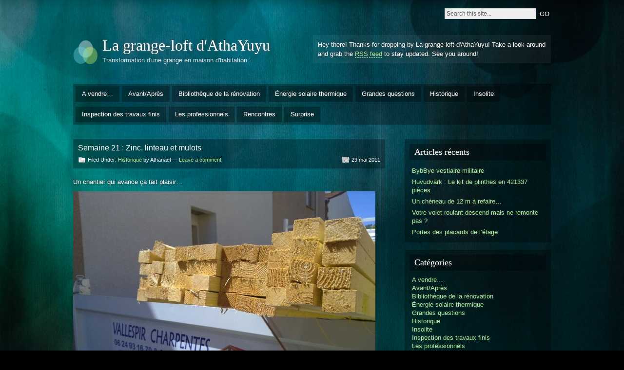

--- FILE ---
content_type: text/html; charset=UTF-8
request_url: https://renovation.maison-grange.fr/2011/05/29/semaine-21-zinc-linteau-et-mulot/
body_size: 10341
content:
<!DOCTYPE html PUBLIC "-//W3C//DTD XHTML 1.0 Strict//EN" "http://www.w3.org/TR/xhtml1/DTD/xhtml1-strict.dtd">
<html xmlns="http://www.w3.org/1999/xhtml" lang="fr-FR">

<head profile="http://gmpg.org/xfn/11">
<meta http-equiv="Content-Type" content="text/html; charset=UTF-8" />
<title>Semaine 21 : Zinc, linteau et mulots &#124;  La grange-loft d&#039;AthaYuyu</title>
<link rel="alternate" type="application/rss+xml" title="La grange-loft d&#039;AthaYuyu RSS Feed" href="https://renovation.maison-grange.fr/feed/" />
<link rel="pingback" href="https://renovation.maison-grange.fr/xmlrpc.php" />

<link rel="stylesheet" href="https://renovation.maison-grange.fr/wp-content/themes/motion/style.css" type="text/css" media="screen" />
<!--[if lt IE 7]>
<link href="/ie6.css" rel="stylesheet" type="text/css" media="screen" />
<script type="text/javascript">var clear="/images/clear.gif"; //path to clear.gif</script>
<script type="text/javascript" src="/js/unitpngfix.js"></script>

<![endif]-->

<meta name='robots' content='max-image-preview:large' />
<link rel="alternate" type="application/rss+xml" title="La grange-loft d&#039;AthaYuyu &raquo; Flux" href="https://renovation.maison-grange.fr/feed/" />
<link rel="alternate" type="application/rss+xml" title="La grange-loft d&#039;AthaYuyu &raquo; Flux des commentaires" href="https://renovation.maison-grange.fr/comments/feed/" />
<link rel="alternate" type="application/rss+xml" title="La grange-loft d&#039;AthaYuyu &raquo; Semaine 21 : Zinc, linteau et mulots Flux des commentaires" href="https://renovation.maison-grange.fr/2011/05/29/semaine-21-zinc-linteau-et-mulot/feed/" />
<script type="text/javascript">
/* <![CDATA[ */
window._wpemojiSettings = {"baseUrl":"https:\/\/s.w.org\/images\/core\/emoji\/14.0.0\/72x72\/","ext":".png","svgUrl":"https:\/\/s.w.org\/images\/core\/emoji\/14.0.0\/svg\/","svgExt":".svg","source":{"concatemoji":"https:\/\/renovation.maison-grange.fr\/wp-includes\/js\/wp-emoji-release.min.js?ver=6.4.7"}};
/*! This file is auto-generated */
!function(i,n){var o,s,e;function c(e){try{var t={supportTests:e,timestamp:(new Date).valueOf()};sessionStorage.setItem(o,JSON.stringify(t))}catch(e){}}function p(e,t,n){e.clearRect(0,0,e.canvas.width,e.canvas.height),e.fillText(t,0,0);var t=new Uint32Array(e.getImageData(0,0,e.canvas.width,e.canvas.height).data),r=(e.clearRect(0,0,e.canvas.width,e.canvas.height),e.fillText(n,0,0),new Uint32Array(e.getImageData(0,0,e.canvas.width,e.canvas.height).data));return t.every(function(e,t){return e===r[t]})}function u(e,t,n){switch(t){case"flag":return n(e,"\ud83c\udff3\ufe0f\u200d\u26a7\ufe0f","\ud83c\udff3\ufe0f\u200b\u26a7\ufe0f")?!1:!n(e,"\ud83c\uddfa\ud83c\uddf3","\ud83c\uddfa\u200b\ud83c\uddf3")&&!n(e,"\ud83c\udff4\udb40\udc67\udb40\udc62\udb40\udc65\udb40\udc6e\udb40\udc67\udb40\udc7f","\ud83c\udff4\u200b\udb40\udc67\u200b\udb40\udc62\u200b\udb40\udc65\u200b\udb40\udc6e\u200b\udb40\udc67\u200b\udb40\udc7f");case"emoji":return!n(e,"\ud83e\udef1\ud83c\udffb\u200d\ud83e\udef2\ud83c\udfff","\ud83e\udef1\ud83c\udffb\u200b\ud83e\udef2\ud83c\udfff")}return!1}function f(e,t,n){var r="undefined"!=typeof WorkerGlobalScope&&self instanceof WorkerGlobalScope?new OffscreenCanvas(300,150):i.createElement("canvas"),a=r.getContext("2d",{willReadFrequently:!0}),o=(a.textBaseline="top",a.font="600 32px Arial",{});return e.forEach(function(e){o[e]=t(a,e,n)}),o}function t(e){var t=i.createElement("script");t.src=e,t.defer=!0,i.head.appendChild(t)}"undefined"!=typeof Promise&&(o="wpEmojiSettingsSupports",s=["flag","emoji"],n.supports={everything:!0,everythingExceptFlag:!0},e=new Promise(function(e){i.addEventListener("DOMContentLoaded",e,{once:!0})}),new Promise(function(t){var n=function(){try{var e=JSON.parse(sessionStorage.getItem(o));if("object"==typeof e&&"number"==typeof e.timestamp&&(new Date).valueOf()<e.timestamp+604800&&"object"==typeof e.supportTests)return e.supportTests}catch(e){}return null}();if(!n){if("undefined"!=typeof Worker&&"undefined"!=typeof OffscreenCanvas&&"undefined"!=typeof URL&&URL.createObjectURL&&"undefined"!=typeof Blob)try{var e="postMessage("+f.toString()+"("+[JSON.stringify(s),u.toString(),p.toString()].join(",")+"));",r=new Blob([e],{type:"text/javascript"}),a=new Worker(URL.createObjectURL(r),{name:"wpTestEmojiSupports"});return void(a.onmessage=function(e){c(n=e.data),a.terminate(),t(n)})}catch(e){}c(n=f(s,u,p))}t(n)}).then(function(e){for(var t in e)n.supports[t]=e[t],n.supports.everything=n.supports.everything&&n.supports[t],"flag"!==t&&(n.supports.everythingExceptFlag=n.supports.everythingExceptFlag&&n.supports[t]);n.supports.everythingExceptFlag=n.supports.everythingExceptFlag&&!n.supports.flag,n.DOMReady=!1,n.readyCallback=function(){n.DOMReady=!0}}).then(function(){return e}).then(function(){var e;n.supports.everything||(n.readyCallback(),(e=n.source||{}).concatemoji?t(e.concatemoji):e.wpemoji&&e.twemoji&&(t(e.twemoji),t(e.wpemoji)))}))}((window,document),window._wpemojiSettings);
/* ]]> */
</script>
<style id='wp-emoji-styles-inline-css' type='text/css'>

	img.wp-smiley, img.emoji {
		display: inline !important;
		border: none !important;
		box-shadow: none !important;
		height: 1em !important;
		width: 1em !important;
		margin: 0 0.07em !important;
		vertical-align: -0.1em !important;
		background: none !important;
		padding: 0 !important;
	}
</style>
<link rel='stylesheet' id='wp-block-library-css' href='http://renovation.maison-grange.fr/wp-includes/css/dist/block-library/style.min.css?ver=6.4.7' type='text/css' media='all' />
<style id='classic-theme-styles-inline-css' type='text/css'>
/*! This file is auto-generated */
.wp-block-button__link{color:#fff;background-color:#32373c;border-radius:9999px;box-shadow:none;text-decoration:none;padding:calc(.667em + 2px) calc(1.333em + 2px);font-size:1.125em}.wp-block-file__button{background:#32373c;color:#fff;text-decoration:none}
</style>
<style id='global-styles-inline-css' type='text/css'>
body{--wp--preset--color--black: #000000;--wp--preset--color--cyan-bluish-gray: #abb8c3;--wp--preset--color--white: #ffffff;--wp--preset--color--pale-pink: #f78da7;--wp--preset--color--vivid-red: #cf2e2e;--wp--preset--color--luminous-vivid-orange: #ff6900;--wp--preset--color--luminous-vivid-amber: #fcb900;--wp--preset--color--light-green-cyan: #7bdcb5;--wp--preset--color--vivid-green-cyan: #00d084;--wp--preset--color--pale-cyan-blue: #8ed1fc;--wp--preset--color--vivid-cyan-blue: #0693e3;--wp--preset--color--vivid-purple: #9b51e0;--wp--preset--gradient--vivid-cyan-blue-to-vivid-purple: linear-gradient(135deg,rgba(6,147,227,1) 0%,rgb(155,81,224) 100%);--wp--preset--gradient--light-green-cyan-to-vivid-green-cyan: linear-gradient(135deg,rgb(122,220,180) 0%,rgb(0,208,130) 100%);--wp--preset--gradient--luminous-vivid-amber-to-luminous-vivid-orange: linear-gradient(135deg,rgba(252,185,0,1) 0%,rgba(255,105,0,1) 100%);--wp--preset--gradient--luminous-vivid-orange-to-vivid-red: linear-gradient(135deg,rgba(255,105,0,1) 0%,rgb(207,46,46) 100%);--wp--preset--gradient--very-light-gray-to-cyan-bluish-gray: linear-gradient(135deg,rgb(238,238,238) 0%,rgb(169,184,195) 100%);--wp--preset--gradient--cool-to-warm-spectrum: linear-gradient(135deg,rgb(74,234,220) 0%,rgb(151,120,209) 20%,rgb(207,42,186) 40%,rgb(238,44,130) 60%,rgb(251,105,98) 80%,rgb(254,248,76) 100%);--wp--preset--gradient--blush-light-purple: linear-gradient(135deg,rgb(255,206,236) 0%,rgb(152,150,240) 100%);--wp--preset--gradient--blush-bordeaux: linear-gradient(135deg,rgb(254,205,165) 0%,rgb(254,45,45) 50%,rgb(107,0,62) 100%);--wp--preset--gradient--luminous-dusk: linear-gradient(135deg,rgb(255,203,112) 0%,rgb(199,81,192) 50%,rgb(65,88,208) 100%);--wp--preset--gradient--pale-ocean: linear-gradient(135deg,rgb(255,245,203) 0%,rgb(182,227,212) 50%,rgb(51,167,181) 100%);--wp--preset--gradient--electric-grass: linear-gradient(135deg,rgb(202,248,128) 0%,rgb(113,206,126) 100%);--wp--preset--gradient--midnight: linear-gradient(135deg,rgb(2,3,129) 0%,rgb(40,116,252) 100%);--wp--preset--font-size--small: 13px;--wp--preset--font-size--medium: 20px;--wp--preset--font-size--large: 36px;--wp--preset--font-size--x-large: 42px;--wp--preset--spacing--20: 0.44rem;--wp--preset--spacing--30: 0.67rem;--wp--preset--spacing--40: 1rem;--wp--preset--spacing--50: 1.5rem;--wp--preset--spacing--60: 2.25rem;--wp--preset--spacing--70: 3.38rem;--wp--preset--spacing--80: 5.06rem;--wp--preset--shadow--natural: 6px 6px 9px rgba(0, 0, 0, 0.2);--wp--preset--shadow--deep: 12px 12px 50px rgba(0, 0, 0, 0.4);--wp--preset--shadow--sharp: 6px 6px 0px rgba(0, 0, 0, 0.2);--wp--preset--shadow--outlined: 6px 6px 0px -3px rgba(255, 255, 255, 1), 6px 6px rgba(0, 0, 0, 1);--wp--preset--shadow--crisp: 6px 6px 0px rgba(0, 0, 0, 1);}:where(.is-layout-flex){gap: 0.5em;}:where(.is-layout-grid){gap: 0.5em;}body .is-layout-flow > .alignleft{float: left;margin-inline-start: 0;margin-inline-end: 2em;}body .is-layout-flow > .alignright{float: right;margin-inline-start: 2em;margin-inline-end: 0;}body .is-layout-flow > .aligncenter{margin-left: auto !important;margin-right: auto !important;}body .is-layout-constrained > .alignleft{float: left;margin-inline-start: 0;margin-inline-end: 2em;}body .is-layout-constrained > .alignright{float: right;margin-inline-start: 2em;margin-inline-end: 0;}body .is-layout-constrained > .aligncenter{margin-left: auto !important;margin-right: auto !important;}body .is-layout-constrained > :where(:not(.alignleft):not(.alignright):not(.alignfull)){max-width: var(--wp--style--global--content-size);margin-left: auto !important;margin-right: auto !important;}body .is-layout-constrained > .alignwide{max-width: var(--wp--style--global--wide-size);}body .is-layout-flex{display: flex;}body .is-layout-flex{flex-wrap: wrap;align-items: center;}body .is-layout-flex > *{margin: 0;}body .is-layout-grid{display: grid;}body .is-layout-grid > *{margin: 0;}:where(.wp-block-columns.is-layout-flex){gap: 2em;}:where(.wp-block-columns.is-layout-grid){gap: 2em;}:where(.wp-block-post-template.is-layout-flex){gap: 1.25em;}:where(.wp-block-post-template.is-layout-grid){gap: 1.25em;}.has-black-color{color: var(--wp--preset--color--black) !important;}.has-cyan-bluish-gray-color{color: var(--wp--preset--color--cyan-bluish-gray) !important;}.has-white-color{color: var(--wp--preset--color--white) !important;}.has-pale-pink-color{color: var(--wp--preset--color--pale-pink) !important;}.has-vivid-red-color{color: var(--wp--preset--color--vivid-red) !important;}.has-luminous-vivid-orange-color{color: var(--wp--preset--color--luminous-vivid-orange) !important;}.has-luminous-vivid-amber-color{color: var(--wp--preset--color--luminous-vivid-amber) !important;}.has-light-green-cyan-color{color: var(--wp--preset--color--light-green-cyan) !important;}.has-vivid-green-cyan-color{color: var(--wp--preset--color--vivid-green-cyan) !important;}.has-pale-cyan-blue-color{color: var(--wp--preset--color--pale-cyan-blue) !important;}.has-vivid-cyan-blue-color{color: var(--wp--preset--color--vivid-cyan-blue) !important;}.has-vivid-purple-color{color: var(--wp--preset--color--vivid-purple) !important;}.has-black-background-color{background-color: var(--wp--preset--color--black) !important;}.has-cyan-bluish-gray-background-color{background-color: var(--wp--preset--color--cyan-bluish-gray) !important;}.has-white-background-color{background-color: var(--wp--preset--color--white) !important;}.has-pale-pink-background-color{background-color: var(--wp--preset--color--pale-pink) !important;}.has-vivid-red-background-color{background-color: var(--wp--preset--color--vivid-red) !important;}.has-luminous-vivid-orange-background-color{background-color: var(--wp--preset--color--luminous-vivid-orange) !important;}.has-luminous-vivid-amber-background-color{background-color: var(--wp--preset--color--luminous-vivid-amber) !important;}.has-light-green-cyan-background-color{background-color: var(--wp--preset--color--light-green-cyan) !important;}.has-vivid-green-cyan-background-color{background-color: var(--wp--preset--color--vivid-green-cyan) !important;}.has-pale-cyan-blue-background-color{background-color: var(--wp--preset--color--pale-cyan-blue) !important;}.has-vivid-cyan-blue-background-color{background-color: var(--wp--preset--color--vivid-cyan-blue) !important;}.has-vivid-purple-background-color{background-color: var(--wp--preset--color--vivid-purple) !important;}.has-black-border-color{border-color: var(--wp--preset--color--black) !important;}.has-cyan-bluish-gray-border-color{border-color: var(--wp--preset--color--cyan-bluish-gray) !important;}.has-white-border-color{border-color: var(--wp--preset--color--white) !important;}.has-pale-pink-border-color{border-color: var(--wp--preset--color--pale-pink) !important;}.has-vivid-red-border-color{border-color: var(--wp--preset--color--vivid-red) !important;}.has-luminous-vivid-orange-border-color{border-color: var(--wp--preset--color--luminous-vivid-orange) !important;}.has-luminous-vivid-amber-border-color{border-color: var(--wp--preset--color--luminous-vivid-amber) !important;}.has-light-green-cyan-border-color{border-color: var(--wp--preset--color--light-green-cyan) !important;}.has-vivid-green-cyan-border-color{border-color: var(--wp--preset--color--vivid-green-cyan) !important;}.has-pale-cyan-blue-border-color{border-color: var(--wp--preset--color--pale-cyan-blue) !important;}.has-vivid-cyan-blue-border-color{border-color: var(--wp--preset--color--vivid-cyan-blue) !important;}.has-vivid-purple-border-color{border-color: var(--wp--preset--color--vivid-purple) !important;}.has-vivid-cyan-blue-to-vivid-purple-gradient-background{background: var(--wp--preset--gradient--vivid-cyan-blue-to-vivid-purple) !important;}.has-light-green-cyan-to-vivid-green-cyan-gradient-background{background: var(--wp--preset--gradient--light-green-cyan-to-vivid-green-cyan) !important;}.has-luminous-vivid-amber-to-luminous-vivid-orange-gradient-background{background: var(--wp--preset--gradient--luminous-vivid-amber-to-luminous-vivid-orange) !important;}.has-luminous-vivid-orange-to-vivid-red-gradient-background{background: var(--wp--preset--gradient--luminous-vivid-orange-to-vivid-red) !important;}.has-very-light-gray-to-cyan-bluish-gray-gradient-background{background: var(--wp--preset--gradient--very-light-gray-to-cyan-bluish-gray) !important;}.has-cool-to-warm-spectrum-gradient-background{background: var(--wp--preset--gradient--cool-to-warm-spectrum) !important;}.has-blush-light-purple-gradient-background{background: var(--wp--preset--gradient--blush-light-purple) !important;}.has-blush-bordeaux-gradient-background{background: var(--wp--preset--gradient--blush-bordeaux) !important;}.has-luminous-dusk-gradient-background{background: var(--wp--preset--gradient--luminous-dusk) !important;}.has-pale-ocean-gradient-background{background: var(--wp--preset--gradient--pale-ocean) !important;}.has-electric-grass-gradient-background{background: var(--wp--preset--gradient--electric-grass) !important;}.has-midnight-gradient-background{background: var(--wp--preset--gradient--midnight) !important;}.has-small-font-size{font-size: var(--wp--preset--font-size--small) !important;}.has-medium-font-size{font-size: var(--wp--preset--font-size--medium) !important;}.has-large-font-size{font-size: var(--wp--preset--font-size--large) !important;}.has-x-large-font-size{font-size: var(--wp--preset--font-size--x-large) !important;}
.wp-block-navigation a:where(:not(.wp-element-button)){color: inherit;}
:where(.wp-block-post-template.is-layout-flex){gap: 1.25em;}:where(.wp-block-post-template.is-layout-grid){gap: 1.25em;}
:where(.wp-block-columns.is-layout-flex){gap: 2em;}:where(.wp-block-columns.is-layout-grid){gap: 2em;}
.wp-block-pullquote{font-size: 1.5em;line-height: 1.6;}
</style>
<script type="text/javascript" src="https://renovation.maison-grange.fr/wp-content/themes/motion/js/sfhover.js?ver=6.4.7" id="sfhover-js"></script>
<link rel="https://api.w.org/" href="https://renovation.maison-grange.fr/wp-json/" /><link rel="alternate" type="application/json" href="https://renovation.maison-grange.fr/wp-json/wp/v2/posts/815" /><link rel="EditURI" type="application/rsd+xml" title="RSD" href="https://renovation.maison-grange.fr/xmlrpc.php?rsd" />
<meta name="generator" content="WordPress 6.4.7" />
<link rel="canonical" href="https://renovation.maison-grange.fr/2011/05/29/semaine-21-zinc-linteau-et-mulot/" />
<link rel='shortlink' href='https://renovation.maison-grange.fr/?p=815' />
<link rel="alternate" type="application/json+oembed" href="https://renovation.maison-grange.fr/wp-json/oembed/1.0/embed?url=https%3A%2F%2Frenovation.maison-grange.fr%2F2011%2F05%2F29%2Fsemaine-21-zinc-linteau-et-mulot%2F" />
<link rel="alternate" type="text/xml+oembed" href="https://renovation.maison-grange.fr/wp-json/oembed/1.0/embed?url=https%3A%2F%2Frenovation.maison-grange.fr%2F2011%2F05%2F29%2Fsemaine-21-zinc-linteau-et-mulot%2F&#038;format=xml" />
<style type="text/css">.recentcomments a{display:inline !important;padding:0 !important;margin:0 !important;}</style></head>

<body class="post-template-default single single-post postid-815 single-format-standard">
<div id="wrapper">

<div id="top">
	<ul class="top_menu"></ul>
	<div id="search">
	<form method="get" id="searchform" action="/">
		<p>
			<input type="text" value="Search this site..." onfocus="if (this.value == 'Search this site...' ) { this.value = ''; }" onblur="if (this.value == '' ) { this.value = 'Search this site...'; }" name="s" id="searchbox" />
			<input type="submit" class="submitbutton" value="GO" />
		</p>
	</form>
</div></div><!-- /top -->

<div id="header">
	<div id="logo">
		<a href="https://renovation.maison-grange.fr"><img src="https://renovation.maison-grange.fr/wp-content/themes/motion/images/genericlogo.png" alt="La grange-loft d&#039;AthaYuyu" /></a>
		<h1><a href="https://renovation.maison-grange.fr">La grange-loft d&#039;AthaYuyu</a></h1>
		<div id="desc">Transformation d&#039;une grange en maison d&#039;habitation&#8230;</div>
	</div><!-- /logo -->

		<div id="headerbanner">
		<p>Hey there! Thanks for dropping by La grange-loft d&#039;AthaYuyu! Take a look around and grab the <a href="https://renovation.maison-grange.fr/feed/">RSS feed</a> to stay updated. See you around!</p>
	</div>
	</div><!-- /header -->

<ul class="primary_menu">	<li class="cat-item cat-item-13"><a href="https://renovation.maison-grange.fr/category/a-vendre/">A vendre&#8230;</a>
</li>
	<li class="cat-item cat-item-1"><a href="https://renovation.maison-grange.fr/category/avant-apres/">Avant/Après</a>
</li>
	<li class="cat-item cat-item-11"><a href="https://renovation.maison-grange.fr/category/bibliotheque-de-la-renovation/">Bibliothèque de la rénovation</a>
</li>
	<li class="cat-item cat-item-9"><a href="https://renovation.maison-grange.fr/category/energie-solaire-thermique/">Énergie solaire thermique</a>
</li>
	<li class="cat-item cat-item-12"><a href="https://renovation.maison-grange.fr/category/grandes-questions/">Grandes questions</a>
</li>
	<li class="cat-item cat-item-4"><a href="https://renovation.maison-grange.fr/category/historique/">Historique</a>
</li>
	<li class="cat-item cat-item-6"><a href="https://renovation.maison-grange.fr/category/insolite/">Insolite</a>
</li>
	<li class="cat-item cat-item-3"><a href="https://renovation.maison-grange.fr/category/inspection-des-travaux-finis/">Inspection des travaux finis</a>
</li>
	<li class="cat-item cat-item-8"><a href="https://renovation.maison-grange.fr/category/les-professionnels/">Les professionnels</a>
</li>
	<li class="cat-item cat-item-10"><a href="https://renovation.maison-grange.fr/category/rencontres/">Rencontres</a>
</li>
	<li class="cat-item cat-item-5"><a href="https://renovation.maison-grange.fr/category/surprise/">Surprise</a>
</li>
</ul>
<div id="main">

	<div id="content">

		
		
		<div class="post-815 post type-post status-publish format-standard hentry category-historique" id="post-815">
		

			<div class="posttop">
			  Semaine 21 : Zinc, linteau et mulots				<div class="postmetatop">
					<div class="categs">Filed Under: <a href="https://renovation.maison-grange.fr/category/historique/" rel="category tag">Historique</a> by Athanael &mdash; <a href="https://renovation.maison-grange.fr/2011/05/29/semaine-21-zinc-linteau-et-mulot/#respond">Leave a comment</a></div>
					<div class="date"><span>29 mai 2011</span></div>
				</div>
			</div>

			<div class="postcontent">
				<p>Un chantier qui avance ça fait plaisir&#8230;</p>
<p><a class="lightbox" title="24052011131" href="https://renovation.maison-grange.fr/photos-travaux-renovation-grange/2011/05/24052011131.jpg"><img fetchpriority="high" decoding="async" class="alignnone size-medium wp-image-816" title="24052011131" src="https://renovation.maison-grange.fr/photos-travaux-renovation-grange/2011/05/24052011131-620x465.jpg" alt="" width="620" height="465" srcset="https://renovation.maison-grange.fr/photos-travaux-renovation-grange/2011/05/24052011131-620x465.jpg 620w, https://renovation.maison-grange.fr/photos-travaux-renovation-grange/2011/05/24052011131.jpg 980w" sizes="(max-width: 620px) 100vw, 620px" /></a></p>
<p style="text-align: right;"><em>Les premiers liteaux qui seront posés croisés pour avoir une belle lame d&rsquo;air sous nos tuiles</em></p>
<p><a class="lightbox" title="24052011132" href="https://renovation.maison-grange.fr/photos-travaux-renovation-grange/2011/05/24052011132.jpg"><img decoding="async" class="alignnone size-medium wp-image-817" title="24052011132" src="https://renovation.maison-grange.fr/photos-travaux-renovation-grange/2011/05/24052011132-620x465.jpg" alt="" width="620" height="465" srcset="https://renovation.maison-grange.fr/photos-travaux-renovation-grange/2011/05/24052011132-620x465.jpg 620w, https://renovation.maison-grange.fr/photos-travaux-renovation-grange/2011/05/24052011132.jpg 980w" sizes="(max-width: 620px) 100vw, 620px" /></a></p>
<p style="text-align: right;"><em>Le chéneau avance, une feuille de zinc entière pour chaque section</em></p>
<p><a class="lightbox" title="24052011134" href="https://renovation.maison-grange.fr/photos-travaux-renovation-grange/2011/05/24052011134.jpg"><img decoding="async" class="alignnone size-medium wp-image-818" title="24052011134" src="https://renovation.maison-grange.fr/photos-travaux-renovation-grange/2011/05/24052011134-620x465.jpg" alt="" width="620" height="465" srcset="https://renovation.maison-grange.fr/photos-travaux-renovation-grange/2011/05/24052011134-620x465.jpg 620w, https://renovation.maison-grange.fr/photos-travaux-renovation-grange/2011/05/24052011134.jpg 980w" sizes="(max-width: 620px) 100vw, 620px" /></a></p>
<p style="text-align: right;"><em>L&rsquo;extrémité du chéneau coté jardin</em></p>
<p><a class="lightbox" title="24052011135" href="https://renovation.maison-grange.fr/photos-travaux-renovation-grange/2011/05/24052011135.jpg"><img loading="lazy" decoding="async" class="alignnone size-medium wp-image-819" title="24052011135" src="https://renovation.maison-grange.fr/photos-travaux-renovation-grange/2011/05/24052011135-620x465.jpg" alt="" width="620" height="465" srcset="https://renovation.maison-grange.fr/photos-travaux-renovation-grange/2011/05/24052011135-620x465.jpg 620w, https://renovation.maison-grange.fr/photos-travaux-renovation-grange/2011/05/24052011135.jpg 980w" sizes="(max-width: 620px) 100vw, 620px" /></a></p>
<p style="text-align: right;"><em>L&rsquo;autre extrémité du chéneau coté rue</em></p>
<p><a class="lightbox" title="IMG_7353" href="https://renovation.maison-grange.fr/photos-travaux-renovation-grange/2011/05/IMG_7353.jpg"><img loading="lazy" decoding="async" class="alignnone size-medium wp-image-822" title="IMG_7353" src="https://renovation.maison-grange.fr/photos-travaux-renovation-grange/2011/05/IMG_7353-620x465.jpg" alt="" width="620" height="465" srcset="https://renovation.maison-grange.fr/photos-travaux-renovation-grange/2011/05/IMG_7353-620x465.jpg 620w, https://renovation.maison-grange.fr/photos-travaux-renovation-grange/2011/05/IMG_7353.jpg 980w" sizes="(max-width: 620px) 100vw, 620px" /></a></p>
<p style="text-align: right;"><em>De mon coté il ne me reste plus que quelques cayrous à nettoyer/préparer/reconditionner pour les rives</em></p>
<p><a class="lightbox" title="IMG_7342" href="https://renovation.maison-grange.fr/photos-travaux-renovation-grange/2011/05/IMG_7342.jpg"><img loading="lazy" decoding="async" class="alignnone size-medium wp-image-820" title="IMG_7342" src="https://renovation.maison-grange.fr/photos-travaux-renovation-grange/2011/05/IMG_7342-e1306708968757-620x826.jpg" alt="" width="620" height="826" srcset="https://renovation.maison-grange.fr/photos-travaux-renovation-grange/2011/05/IMG_7342-e1306708968757-620x826.jpg 620w, https://renovation.maison-grange.fr/photos-travaux-renovation-grange/2011/05/IMG_7342-e1306708968757.jpg 735w" sizes="(max-width: 620px) 100vw, 620px" /></a></p>
<p style="text-align: right;"><em>Phil W. continu son travail sur les ouvertures, on en voit le bout mais il reste du travail</em></p>
<p><a class="lightbox" title="IMG_7352" href="https://renovation.maison-grange.fr/photos-travaux-renovation-grange/2011/05/IMG_7352.jpg"><img loading="lazy" decoding="async" class="alignnone size-medium wp-image-821" title="IMG_7352" src="https://renovation.maison-grange.fr/photos-travaux-renovation-grange/2011/05/IMG_7352-620x465.jpg" alt="" width="620" height="465" srcset="https://renovation.maison-grange.fr/photos-travaux-renovation-grange/2011/05/IMG_7352-620x465.jpg 620w, https://renovation.maison-grange.fr/photos-travaux-renovation-grange/2011/05/IMG_7352.jpg 980w" sizes="(max-width: 620px) 100vw, 620px" /></a></p>
<p style="text-align: right;"><em>La photo est mauvaise mais le gabarit en bois est en place pour réaliser l&rsquo;arche qui sera faiblement courbée</em></p>
<p><a class="lightbox" title="IMG_7354" href="https://renovation.maison-grange.fr/photos-travaux-renovation-grange/2011/05/IMG_7354.jpg"><img loading="lazy" decoding="async" class="alignnone size-medium wp-image-823" title="IMG_7354" src="https://renovation.maison-grange.fr/photos-travaux-renovation-grange/2011/05/IMG_7354-620x465.jpg" alt="" width="620" height="465" srcset="https://renovation.maison-grange.fr/photos-travaux-renovation-grange/2011/05/IMG_7354-620x465.jpg 620w, https://renovation.maison-grange.fr/photos-travaux-renovation-grange/2011/05/IMG_7354.jpg 980w" sizes="(max-width: 620px) 100vw, 620px" /></a><a class="lightbox" title="ouverture.5.web" href="https://renovation.maison-grange.fr/photos-travaux-renovation-grange/2011/05/ouverture.5.web_.jpg"></a></p>
<p>&nbsp;</p>
<p style="text-align: right;"><em>Les arches seront réalisées/habillées en briques : <a href="/2011/06/13/la-briqueterie-sainte-marcelle-a-st-jean-pla-de-corts/">des mulots (22x5x5) toujours de Ste Marcelle à St Jean Plat de Corts</a></em></p>
<p style="text-align: left;"><a class="lightbox" title="ouverture.5.web" href="https://renovation.maison-grange.fr/photos-travaux-renovation-grange/2011/05/ouverture.5.web_.jpg"><img loading="lazy" decoding="async" class="size-medium wp-image-825" title="ouverture.5.web" src="https://renovation.maison-grange.fr/photos-travaux-renovation-grange/2011/05/ouverture.5.web_-620x335.jpg" alt="" width="620" height="335" srcset="https://renovation.maison-grange.fr/photos-travaux-renovation-grange/2011/05/ouverture.5.web_-620x335.jpg 620w, https://renovation.maison-grange.fr/photos-travaux-renovation-grange/2011/05/ouverture.5.web_.jpg 980w" sizes="(max-width: 620px) 100vw, 620px" /></a><em> </em></p>
<p style="text-align: right;"><em>Fermeture des ouvertures&#8230;</em></p>
<p style="text-align: left;">Si vous êtes dans le 66, à proximité des Aspres, nous aurons bientôt un beau tas de cailloux à céder gratuitement, il faudra simplement venir les chercher, faites nous signe&#8230;</p>
				<div class="linkpages"></div>
				<p>
				<span class="alignleft">&laquo; <a href="https://renovation.maison-grange.fr/2011/05/22/semaine-20-seconde-ouverture-ok/" rel="prev">Semaine 20 : Seconde ouverture ok</a></span>
				<span class="alignright"><a href="https://renovation.maison-grange.fr/2011/06/05/semaine-22-les-arches-en-cayrous/" rel="next">Semaine 22 : Les arches en cayrous</a> &raquo;</span>
				</p>
				<div class="clear"></div>
			</div>
			<small></small>
			<small class="permalink"><a href="https://renovation.maison-grange.fr/2011/05/29/semaine-21-zinc-linteau-et-mulot/" rel="bookmark" title="Permanent Link to Semaine 21 : Zinc, linteau et mulots">Permanent Link</a></small>

			<div class="postmetabottom">
				<div class="tags"></div>
				<div class="readmore"><a href="https://renovation.maison-grange.fr/2011/05/29/semaine-21-zinc-linteau-et-mulot/feed/">Comments <abbr title="Really Simple Syndication">RSS</abbr> feed</a></div>
			</div>

		</div><!-- /post -->

		<div id="comments">
		
	<div id="respond" class="comment-respond">
		<h3 id="reply-title" class="comment-reply-title">Laisser un commentaire</h3><form action="https://renovation.maison-grange.fr/wp-comments-post.php" method="post" id="commentform" class="comment-form"><p class="comment-notes"><span id="email-notes">Votre adresse e-mail ne sera pas publiée.</span> <span class="required-field-message">Les champs obligatoires sont indiqués avec <span class="required">*</span></span></p><p class="comment-form-comment"><label for="comment">Commentaire <span class="required">*</span></label> <textarea id="comment" name="comment" cols="45" rows="8" maxlength="65525" required="required"></textarea></p><p class="comment-form-author"><label for="author">Nom <span class="required">*</span></label> <input id="author" name="author" type="text" value="" size="30" maxlength="245" autocomplete="name" required="required" /></p>
<p class="comment-form-email"><label for="email">E-mail <span class="required">*</span></label> <input id="email" name="email" type="text" value="" size="30" maxlength="100" aria-describedby="email-notes" autocomplete="email" required="required" /></p>
<p class="comment-form-url"><label for="url">Site web</label> <input id="url" name="url" type="text" value="" size="30" maxlength="200" autocomplete="url" /></p>
<p class="form-submit"><input name="submit" type="submit" id="submit" class="submit" value="Laisser un commentaire" /> <input type='hidden' name='comment_post_ID' value='815' id='comment_post_ID' />
<input type='hidden' name='comment_parent' id='comment_parent' value='0' />
</p><p style="display: none;"><input type="hidden" id="akismet_comment_nonce" name="akismet_comment_nonce" value="2ef8c0dba5" /></p><p style="display: none !important;" class="akismet-fields-container" data-prefix="ak_"><label>&#916;<textarea name="ak_hp_textarea" cols="45" rows="8" maxlength="100"></textarea></label><input type="hidden" id="ak_js_1" name="ak_js" value="33"/><script>document.getElementById( "ak_js_1" ).setAttribute( "value", ( new Date() ).getTime() );</script></p></form>	</div><!-- #respond -->
	<p class="akismet_comment_form_privacy_notice">Ce site utilise Akismet pour réduire les indésirables. <a href="https://akismet.com/privacy/" target="_blank" rel="nofollow noopener">En savoir plus sur la façon dont les données de vos commentaires sont traitées</a>.</p>		</div><!-- /comments -->

		
		
		
	</div><!-- /content -->

	<div id="sidebar">
	<ul>
	
		<li id="recent-posts-3" class="boxed widget widget_recent_entries">
		<h3 class="widgettitle">Articles récents</h3>
		<ul>
											<li>
					<a href="https://renovation.maison-grange.fr/2019/12/27/bybbye-vestiaire-militaire/">BybBye vestiaire militaire</a>
									</li>
											<li>
					<a href="https://renovation.maison-grange.fr/2019/11/15/huvudvark-le-kit-de-plinthes-en-421337-pieces/">Huvudvärk : Le kit de plinthes en 421337 pièces</a>
									</li>
											<li>
					<a href="https://renovation.maison-grange.fr/2019/11/06/un-cheneau-de-12-m-a-refaire/">Un chéneau de 12 m à refaire&#8230;</a>
									</li>
											<li>
					<a href="https://renovation.maison-grange.fr/2018/06/04/votre-volet-roulant-descend-mais-ne-remonte-pas-sans-aide/">Votre volet roulant descend mais ne remonte pas ?</a>
									</li>
											<li>
					<a href="https://renovation.maison-grange.fr/2018/05/28/portes-des-placards-de-letage/">Portes des placards de l&rsquo;étage</a>
									</li>
					</ul>

		</li><li id="categories-3" class="boxed widget widget_categories"><h3 class="widgettitle">Catégories</h3>
			<ul>
					<li class="cat-item cat-item-13"><a href="https://renovation.maison-grange.fr/category/a-vendre/">A vendre&#8230;</a>
</li>
	<li class="cat-item cat-item-1"><a href="https://renovation.maison-grange.fr/category/avant-apres/">Avant/Après</a>
</li>
	<li class="cat-item cat-item-11"><a href="https://renovation.maison-grange.fr/category/bibliotheque-de-la-renovation/">Bibliothèque de la rénovation</a>
</li>
	<li class="cat-item cat-item-9"><a href="https://renovation.maison-grange.fr/category/energie-solaire-thermique/">Énergie solaire thermique</a>
</li>
	<li class="cat-item cat-item-12"><a href="https://renovation.maison-grange.fr/category/grandes-questions/">Grandes questions</a>
</li>
	<li class="cat-item cat-item-4"><a href="https://renovation.maison-grange.fr/category/historique/">Historique</a>
</li>
	<li class="cat-item cat-item-6"><a href="https://renovation.maison-grange.fr/category/insolite/">Insolite</a>
</li>
	<li class="cat-item cat-item-3"><a href="https://renovation.maison-grange.fr/category/inspection-des-travaux-finis/">Inspection des travaux finis</a>
</li>
	<li class="cat-item cat-item-8"><a href="https://renovation.maison-grange.fr/category/les-professionnels/">Les professionnels</a>
</li>
	<li class="cat-item cat-item-10"><a href="https://renovation.maison-grange.fr/category/rencontres/">Rencontres</a>
</li>
	<li class="cat-item cat-item-5"><a href="https://renovation.maison-grange.fr/category/surprise/">Surprise</a>
</li>
			</ul>

			</li><li id="archives-3" class="boxed widget widget_archive"><h3 class="widgettitle">Archives</h3>
			<ul>
					<li><a href='https://renovation.maison-grange.fr/2019/12/'>décembre 2019</a></li>
	<li><a href='https://renovation.maison-grange.fr/2019/11/'>novembre 2019</a></li>
	<li><a href='https://renovation.maison-grange.fr/2018/06/'>juin 2018</a></li>
	<li><a href='https://renovation.maison-grange.fr/2018/05/'>mai 2018</a></li>
	<li><a href='https://renovation.maison-grange.fr/2016/11/'>novembre 2016</a></li>
	<li><a href='https://renovation.maison-grange.fr/2015/08/'>août 2015</a></li>
	<li><a href='https://renovation.maison-grange.fr/2015/07/'>juillet 2015</a></li>
	<li><a href='https://renovation.maison-grange.fr/2015/06/'>juin 2015</a></li>
	<li><a href='https://renovation.maison-grange.fr/2015/05/'>mai 2015</a></li>
	<li><a href='https://renovation.maison-grange.fr/2014/10/'>octobre 2014</a></li>
	<li><a href='https://renovation.maison-grange.fr/2014/08/'>août 2014</a></li>
	<li><a href='https://renovation.maison-grange.fr/2014/07/'>juillet 2014</a></li>
	<li><a href='https://renovation.maison-grange.fr/2014/06/'>juin 2014</a></li>
	<li><a href='https://renovation.maison-grange.fr/2014/05/'>mai 2014</a></li>
	<li><a href='https://renovation.maison-grange.fr/2013/06/'>juin 2013</a></li>
	<li><a href='https://renovation.maison-grange.fr/2013/05/'>mai 2013</a></li>
	<li><a href='https://renovation.maison-grange.fr/2013/04/'>avril 2013</a></li>
	<li><a href='https://renovation.maison-grange.fr/2013/02/'>février 2013</a></li>
	<li><a href='https://renovation.maison-grange.fr/2012/12/'>décembre 2012</a></li>
	<li><a href='https://renovation.maison-grange.fr/2012/11/'>novembre 2012</a></li>
	<li><a href='https://renovation.maison-grange.fr/2012/10/'>octobre 2012</a></li>
	<li><a href='https://renovation.maison-grange.fr/2012/08/'>août 2012</a></li>
	<li><a href='https://renovation.maison-grange.fr/2012/07/'>juillet 2012</a></li>
	<li><a href='https://renovation.maison-grange.fr/2012/06/'>juin 2012</a></li>
	<li><a href='https://renovation.maison-grange.fr/2012/05/'>mai 2012</a></li>
	<li><a href='https://renovation.maison-grange.fr/2012/04/'>avril 2012</a></li>
	<li><a href='https://renovation.maison-grange.fr/2012/03/'>mars 2012</a></li>
	<li><a href='https://renovation.maison-grange.fr/2012/02/'>février 2012</a></li>
	<li><a href='https://renovation.maison-grange.fr/2012/01/'>janvier 2012</a></li>
	<li><a href='https://renovation.maison-grange.fr/2011/12/'>décembre 2011</a></li>
	<li><a href='https://renovation.maison-grange.fr/2011/11/'>novembre 2011</a></li>
	<li><a href='https://renovation.maison-grange.fr/2011/10/'>octobre 2011</a></li>
	<li><a href='https://renovation.maison-grange.fr/2011/09/'>septembre 2011</a></li>
	<li><a href='https://renovation.maison-grange.fr/2011/08/'>août 2011</a></li>
	<li><a href='https://renovation.maison-grange.fr/2011/07/'>juillet 2011</a></li>
	<li><a href='https://renovation.maison-grange.fr/2011/06/'>juin 2011</a></li>
	<li><a href='https://renovation.maison-grange.fr/2011/05/'>mai 2011</a></li>
	<li><a href='https://renovation.maison-grange.fr/2011/04/'>avril 2011</a></li>
	<li><a href='https://renovation.maison-grange.fr/2011/03/'>mars 2011</a></li>
	<li><a href='https://renovation.maison-grange.fr/2011/02/'>février 2011</a></li>
	<li><a href='https://renovation.maison-grange.fr/2011/01/'>janvier 2011</a></li>
	<li><a href='https://renovation.maison-grange.fr/2010/12/'>décembre 2010</a></li>
	<li><a href='https://renovation.maison-grange.fr/2010/11/'>novembre 2010</a></li>
	<li><a href='https://renovation.maison-grange.fr/2010/10/'>octobre 2010</a></li>
	<li><a href='https://renovation.maison-grange.fr/2010/06/'>juin 2010</a></li>
	<li><a href='https://renovation.maison-grange.fr/2010/05/'>mai 2010</a></li>
	<li><a href='https://renovation.maison-grange.fr/2010/03/'>mars 2010</a></li>
	<li><a href='https://renovation.maison-grange.fr/2010/02/'>février 2010</a></li>
	<li><a href='https://renovation.maison-grange.fr/2010/01/'>janvier 2010</a></li>
			</ul>

			</li><li id="recent-comments-2" class="boxed widget widget_recent_comments"><h3 class="widgettitle">Commentaires récents</h3><ul id="recentcomments"><li class="recentcomments"><span class="comment-author-link"><a href="http://athanael.com" class="url" rel="ugc external nofollow">Athanael</a></span> dans <a href="https://renovation.maison-grange.fr/2011/02/07/semaine-5-le-plancher-collaborant-est-en-place/#comment-5693">Semaine 5 : Le plancher collaborant est en place</a></li><li class="recentcomments"><span class="comment-author-link">Alex</span> dans <a href="https://renovation.maison-grange.fr/2011/02/07/semaine-5-le-plancher-collaborant-est-en-place/#comment-5692">Semaine 5 : Le plancher collaborant est en place</a></li><li class="recentcomments"><span class="comment-author-link"><a href="http://athanael.com" class="url" rel="ugc external nofollow">Athanael</a></span> dans <a href="https://renovation.maison-grange.fr/2011/11/21/week-end-46-ciment-lissebeton-cire-chanvre-chaux-et-placo/#comment-5257">Week-end 46 : Ciment lissé/béton ciré, chanvre-chaux et placo</a></li><li class="recentcomments"><span class="comment-author-link">Clunet</span> dans <a href="https://renovation.maison-grange.fr/2011/11/21/week-end-46-ciment-lissebeton-cire-chanvre-chaux-et-placo/#comment-5172">Week-end 46 : Ciment lissé/béton ciré, chanvre-chaux et placo</a></li><li class="recentcomments"><span class="comment-author-link">Kaly-T Batiment</span> dans <a href="https://renovation.maison-grange.fr/2018/05/28/portes-des-placards-de-letage/#comment-3913">Portes des placards de l&rsquo;étage</a></li></ul></li><li id="linkcat-2" class="boxed widget widget_links"><h3 class="widgettitle">Liens</h3>
	<ul class='xoxo blogroll'>
<li><a href="http://grangecabestany.unblog.fr" rel="acquaintance met" title="Une grange, 3 plateaux, une belle terrasse et un beau projet&#8230;..">La grange-loft de Cabestany</a></li>
<li><a href="http://lcg66.fr">Le blog des voisins !</a></li>
<li><a href="http://renovation.maison-grange.fr/2010/05/07/dossier-de-demande-de-permis-de-construire/" title="Tous sur le projet">Le projet de rénovation-transformation</a></li>

	</ul>
</li>
	</ul>
</div><!-- /sidebar -->
</div><!-- /main -->

<div id="footer">

	<div class="foot1">
		<ul>
						<li>
				<h3>Friends &amp; links</h3>
				<ul>
				<li><a href="http://grangecabestany.unblog.fr" rel="acquaintance met" title="Une grange, 3 plateaux, une belle terrasse et un beau projet&#8230;..">La grange-loft de Cabestany</a></li>
<li><a href="http://lcg66.fr">Le blog des voisins !</a></li>
<li><a href="http://renovation.maison-grange.fr/2010/05/07/dossier-de-demande-de-permis-de-construire/" title="Tous sur le projet">Le projet de rénovation-transformation</a></li>
				</ul>
			</li>
					</ul>
	</div>

	<div class="foot2">
		<ul>
						<li>
				<h3>Pages</h3>
				<ul>
								</ul>
			</li>
					</ul>
	</div>

	<div class="foot3">
		<ul>
						<li>
				<h3>Monthly archives</h3>
				<ul>
					<li><a href='https://renovation.maison-grange.fr/2019/12/'>décembre 2019</a></li>
	<li><a href='https://renovation.maison-grange.fr/2019/11/'>novembre 2019</a></li>
	<li><a href='https://renovation.maison-grange.fr/2018/06/'>juin 2018</a></li>
	<li><a href='https://renovation.maison-grange.fr/2018/05/'>mai 2018</a></li>
	<li><a href='https://renovation.maison-grange.fr/2016/11/'>novembre 2016</a></li>
				</ul>
			</li>
					</ul>
	</div>

</div><!-- /footer -->

<div id="credits">
	<div id="creditsleft">Powered by <a href="http://wordpress.org/extend/themes/" rel="generator">WordPress</a> &amp; <a href="http://www.webdesigncompany.net">Web Design Company</a></div>
	<div id="creditsright"><a href="#top">&#91; Back to top &#93;</a></div>
</div><!-- /credits -->

<script type="text/javascript" src="http://renovation.maison-grange.fr/wp-includes/js/comment-reply.min.js?ver=6.4.7" id="comment-reply-js" async="async" data-wp-strategy="async"></script>
<script defer type="text/javascript" src="https://renovation.maison-grange.fr/wp-content/plugins/akismet/_inc/akismet-frontend.js?ver=1764139808" id="akismet-frontend-js"></script>
	<!-- Piwik -->
	<script type="text/javascript">
		var _paq = _paq || [];
										_paq.push(["trackPageView"]);
		_paq.push(["enableLinkTracking"]);
		(function() {
			var u = (("https:" == document.location.protocol) ? "https" : "http") + "://" + "stats.irisio.fr/";
			_paq.push(["setTrackerUrl", u + "piwik.php"]);
			_paq.push(["setSiteId", "7"]);
			var d = document, g = d.createElement("script"), s = d.getElementsByTagName("script")[0];
			g.type = "text/javascript";
			g.defer = true;
			g.async = true;
			g.src = u + "piwik.js";
			s.parentNode.insertBefore(g, s);
		})();
	</script>
	<!-- End Piwik Code -->
	</div><!-- /wrapper -->

</body>
</html>